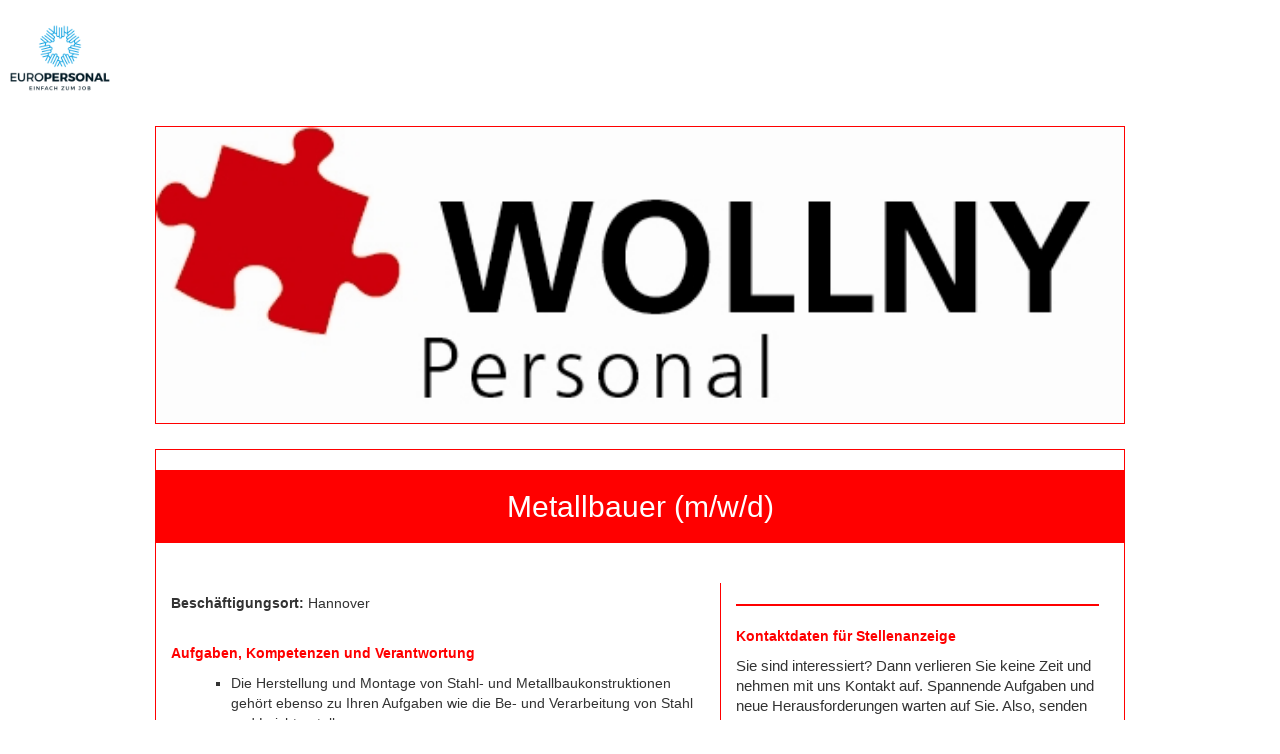

--- FILE ---
content_type: text/html
request_url: https://www.europersonal.com/stelle/metallbauer-m-w-fc1cc3c0ad2f46a9ebf408d5e7baf36a
body_size: 14151
content:
<!DOCTYPE html>
<html lang="de">

<head>
    <meta charset="utf-8">
    <meta http-equiv="X-UA-Compatible" content="IE=edge">
    <meta name="viewport" content="width=device-width, initial-scale=1">

    <title>Metallbauer (m/w/d)</title>

    <meta name="author" content="Wollny Personal GmbH - Hannover">
    <meta name="description" content="In Hannover.">
    <meta name="keywords" content="">
    <meta name="metatitle" content="Aktuelles Stellenangebot - Metallbauer (m/w/d) - Hannover - Vollzeit - Wollny Personal GmbH - Hannover">

    <meta property="og:url" content="https://wollny-personal.europersonal.com/stelle/metallbauer-m-w-d-30159-hannover-266d52283c6e4c0b9839d039b3152dbd?origin=wollny-personal-gmbh-hannover">
    <meta property="og:type" content="article">
    <meta property="og:title" content="Metallbauer (m/w/d)">
    <meta property="og:description" content="In Hannover.">
    <meta property="og:image" content="https://wollny-personal.europersonal.com/api/v1/mandantoeffentlichedatei/GetAsStreamContent?uuid=1a666aec-2221-4956-b8c1-b04e610ae55d">

    <meta name="twitter:card" content="summary">
    <meta name="twitter:title" content="Metallbauer (m/w/d)">
    <meta name="twitter:description" content="In Hannover.">
    <meta name="twitter:image" content="https://wollny-personal.europersonal.com/api/v1/mandantoeffentlichedatei/GetAsStreamContent?uuid=1a666aec-2221-4956-b8c1-b04e610ae55d">
    <script id="usercentrics-cmp" src="https://web.cmp.usercentrics.eu/ui/loader.js" data-settings-id="OfYVh0gxqQKRsu" async></script><script type="application/ld+json">{"@context":"https://schema.org/","@type":"JobPosting","url":"https://wollny-personal.europersonal.com/stelle/metallbauer-m-w-d-30159-hannover-266d52283c6e4c0b9839d039b3152dbd?origin=wollny-personal-gmbh-hannover","title":"Metallbauer (m/w/d)","description":"\u003Ch2\u003EMetallbauer (m/w/d)\u003C/h2\u003E\u003Cp\u003E\u003Cstrong\u003EEinsatzort:\u003C/strong\u003EHannover\u003C/p\u003E\u003Ch2\u003EAufgaben, Kompetenzen und Verantwortung\u003C/h2\u003E\u003Cp\u003E\u003Cul\u003E \u003Cli\u003EDie Herstellung und Montage von Stahl- und Metallbaukonstruktionen geh\u0026ouml;rt ebenso zu Ihren Aufgaben wie die Be- und Verarbeitung von Stahl und Leichtmetallen\u003C/li\u003E \u003Cli\u003EManuelles und maschinelles Spanen und Umformen von Blechen und Profilen ist f\u0026uuml;r Sie kein Problem\u003C/li\u003E \u003Cli\u003ESicheres Arbeiten nach Zeichnung k\u0026ouml;nnen Sie jederzeit unter Beweis stellen\u003C/li\u003E \u003Cli\u003EMessen und Pr\u0026uuml;fen sind f\u0026uuml;r Sie Teil des Arbeitsbereichs\u003C/li\u003E \u003Cli\u003ESie sind zust\u0026auml;ndig f\u0026uuml;r das Instandhalten von Konstruktionen des Metall- oder Stahlbaus\u003C/li\u003E \u003Cli\u003ESchwei\u0026szlig;en und thermisches Trennen sind f\u0026uuml;r Sie allt\u0026auml;glicher Umgang\u003C/li\u003E \u003Cli\u003EMontage und kompletter Einbau von Alu-Fenster- und T\u0026uuml;rkonstruktionen\u003C/li\u003E \u003Cli\u003EMontage und kompletter Einbau von Alu-Fassadenkonstruktionen\u003C/li\u003E \u003Cli\u003ESicherstellung der termin- und qualit\u0026auml;tsgerechten Fertigstellung von Projekten\u003C/li\u003E \u003Cli\u003EUmsetzung der UVV-Vorschriften auf der Baustelle\u003C/li\u003E \u003C/ul\u003E \u003C/p\u003E\u003Ch2\u003EFachliche Anforderungen\u003C/h2\u003E\u003Cp\u003E\u003Cul\u003E \u003Cli\u003Eabgeschlossene Ausbildung als Metallbauer/Konstruktionsmechaniker\u0026nbsp;\u003Cstrong\u003Eoder\u0026nbsp;\u003C/strong\u003Eentsprechende Berufserfahrung in den o.g. Aufgabengebieten,\u003C/li\u003E \u003Cli\u003Egute Kenntnisse im Lesen von technischen Zeichnungen,\u003C/li\u003E \u003Cli\u003Eordentliches, termingerechtes Arbeiten gewohnt,\u003C/li\u003E \u003Cli\u003Ehandwerkliches Geschick,\u003C/li\u003E \u003Cli\u003Egute Kenntnisse /eigenverantwortliche Umsetzung der UVV\u003C/li\u003E \u003Cli\u003ESchwei\u0026szlig;kenntnisse sind w\u0026uuml;nschenswert\u003C/li\u003E \u003Cli\u003EIm Team freuen Sie sich auf die Zusammenarbeit und den Erfahrungsaustausch mit Kollegen\u003C/li\u003E \u003Cli\u003ESie sind bereit, auch in Schicht zu arbeiten\u003C/li\u003E \u003Cli\u003EEin F\u0026uuml;hrerschein der Klasse B ist w\u0026uuml;nschenswert\u003C/li\u003E \u003C/ul\u003E \u003C/p\u003E\u003Ch2\u003EArbeitgeberleistungen / Unternehmensangebot\u003C/h2\u003E\u003Cp\u003E\u003Cul\u003E \u003Cli\u003EEine spannende und abwechslungsreiche T\u0026auml;tigkeit.\u003C/li\u003E \u003Cli\u003ERaum f\u0026uuml;r pers\u0026ouml;nliche und berufliche Weiterentwicklung in einem\u0026nbsp;dynamischen Umfeld.\u003C/li\u003E \u003Cli\u003ETeamorientiertes Miteinander in einem Unternehmen mit einem ausgezeichneten Betriebsklima.\u003C/li\u003E \u003Cli\u003ELeistungsgerechte Verg\u0026uuml;tung.\u003C/li\u003E \u003Cli\u003EUmfangreiche Sozialleistungen (VWL, betriebliche Altersversorgung)\u003C/li\u003E \u003Cli\u003EEin unbefristetes Arbeitsverh\u0026auml;ltnis\u003C/li\u003E \u003Cli\u003EFahrtkostenzuschuss\u003C/li\u003E \u003Cli\u003EAuftragsbezogene Zulagen\u003C/li\u003E \u003Cli\u003E\u0026Uuml;bernahmechancen\u003C/li\u003E \u003Cli\u003EEins\u0026auml;tze mit Entwicklungsm\u0026ouml;glichkeit\u003C/li\u003E \u003Cli\u003EBezahlung nach Tarif\u003C/li\u003E \u003Cli\u003EUrlaubs-/ Weihnachtsgeld\u003C/li\u003E \u003C/ul\u003E \u003C/p\u003E\u003Ch2\u003EKontaktdaten f\u0026#252;r Stellenanzeige\u003C/h2\u003E\u003Cp\u003E\u003Cp style=\u0022margin-bottom:.0001pt; margin:0cm 0cm 10pt\u0022\u003E\u003Cspan style=\u0022font-size:11pt\u0022\u003E\u003Cspan style=\u0022line-height:normal\u0022\u003E\u003Cspan style=\u0022font-family:Calibri,sans-serif\u0022\u003ESie sind interessiert? Dann verlieren Sie keine Zeit und nehmen mit uns Kontakt auf. Spannende Aufgaben und neue Herausforderungen warten auf Sie. Also, senden Sie uns gleich Bewerbung mit dem fr\u0026uuml;hestm\u0026ouml;glichen Eintrittstermin zu.\u0026nbsp; Wir freuen uns auf Sie! WOLLNY Personal \u25CF Schillerstr. 31 \u25CF 30159 Hannover \u25CF personal@wollny-personal.de\u0026nbsp; \u25CF\u0026nbsp; 0511/306466\u25CF \u003C/span\u003E\u003C/span\u003E\u003C/span\u003E\u003C/p\u003E \u003Cp\u003E\u003Cspan style=\u0022font-size:11.0pt\u0022\u003E\u003Cspan style=\u0022line-height:115%\u0022\u003E\u003Cspan style=\u0022font-family:\u0026quot;Calibri\u0026quot;,\u0026quot;sans-serif\u0026quot;\u0022\u003EBitte haben Sie Verst\u0026auml;ndnis daf\u0026uuml;r, dass wir schriftliche Bewerbungen nicht zur\u0026uuml;cksenden\u003C/span\u003E\u003C/span\u003E\u003C/span\u003E\u003C/p\u003E \u003C/p\u003E","datePosted":"2023-03-27T00:00:00","validThrough":"2023-05-26T00:00:00","employmentType":"FULL_TIME","hiringOrganization":{"@type":"Organization","name":"Wollny Personal GmbH - Hannover","sameAs":"www.wollny-personal.de","logo":""},"jobLocation":{"@type":"Place","address":{"@type":"PostalAddress","addressCountry":"DE","addressRegion":"NDS","postalCode":"30159","streetAddress":"-","addressLocality":"Hannover"},"geo":{"@type":"GeoCoordinates","latitude":52.3749839,"longitude":9.738815299999999}},"baseSalary":{"@type":"MonetaryAmount","currency":"EUR","value":{"@type":"QuantitativeValue","unitText":"-","value":0}},"skills":"","identifier":{"@type":"PropertyValue","name":"Wollny Personal GmbH - Hannover","value":"266d5228-3c6e-4c0b-9839-d039b3152dbd"}}</script>

    <!--StepStone-->
    <meta name="brandingPrimaryColor" content="#ff0000"> <!-- background color, only on mobile devices -->
    <meta name="brandingSecondaryColor" content="#FFFFFF"> <!-- headlines and links -->
    <meta name="brandingImageHero" content="https://wollny-personal.europersonal.com/api/v1/mandantoeffentlichedatei/GetAsStreamContent?uuid=1a666aec-2221-4956-b8c1-b04e610ae55d"> <!-- header image -->
    <style>
        @font-face {
            font-family: 'Roboto';
            font-style: normal;
            font-weight: 400;
            src: url(https://zvoovecdn.azureedge.net/fonts/roboto-normal-400.woff2) format('woff2');
          }
        @font-face {
          font-family: 'Quicksand';
          font-style: normal;
          font-weight: 400;
          font-display: swap;
          src: url(https://zvoovecdn.azureedge.net/fonts/quicksand-latin-ext_latin-regular.woff2) format('woff2');
        }
        /* Abgespecktes Bootstrap */
        html{font-family:sans-serif;-webkit-text-size-adjust:100%;-ms-text-size-adjust:100%}body{margin:0}article,aside,details,figcaption,figure,footer,header,hgroup,main,menu,nav,section,summary{display:block}audio,canvas,progress,[hidden],template{display:none}a{background-color:transparent}a:active,a:hover{outline:0}abbr[title]{border-bottom:1px dotted}b,strong{font-weight:700}dfn{font-style:italic}h1{margin:.67em 0;font-size:2em}mark{color:#000;background:#ff0}small{font-size:80%}sub,sup{position:relative;font-size:75%;line-height:0;vertical-align:baseline}sup{top:-.5em}sub{bottom:-.25em}img{border:0}svg:not(:root){overflow:hidden}figure{margin:1em 40px}hr{height:0;-webkit-box-sizing:content-box;-moz-box-sizing:content-box;box-sizing:content-box}pre{overflow:auto}code,kbd,pre,samp{font-family:monospace,monospace;font-size:1em}button,input,optgroup,select,textarea{margin:0;font:inherit;color:inherit}button{overflow:visible}button,select{text-transform:none}button,html input[type="button"],input[type="reset"],input[type="submit"]{-webkit-appearance:button;cursor:pointer}button[disabled],html input[disabled]{cursor:default}button::-moz-focus-inner,input::-moz-focus-inner{padding:0;border:0}input{line-height:normal}input[type="checkbox"],input[type="radio"]{-webkit-box-sizing:border-box;-moz-box-sizing:border-box;box-sizing:border-box;padding:0}input[type="number"]::-webkit-inner-spin-button,input[type="number"]::-webkit-outer-spin-button{height:auto}input[type="search"]{-webkit-box-sizing:content-box;-moz-box-sizing:content-box;box-sizing:content-box;-webkit-appearance:textfield}input[type="search"]::-webkit-search-cancel-button,input[type="search"]::-webkit-search-decoration{-webkit-appearance:none}fieldset{padding:.35em .625em .75em;margin:0 2px;border:1px solid silver}legend{padding:0;border:0}textarea{overflow:auto}optgroup{font-weight:700}table{border-spacing:0;border-collapse:collapse}td,th{padding:0}*{-webkit-box-sizing:border-box;-moz-box-sizing:border-box;box-sizing:border-box}:before,:after{-webkit-box-sizing:border-box;-moz-box-sizing:border-box;box-sizing:border-box}html{font-size:10px;-webkit-tap-highlight-color:rgba(0,0,0,0)}body{font-size:14px;line-height:1.42857143;color:#333;background-color:#fff}input,button,select,textarea{font-family:inherit;font-size:inherit;line-height:inherit}a{color:#337ab7;text-decoration:none}a:hover,a:focus{color:#23527c;text-decoration:underline}a:focus{outline:5px auto -webkit-focus-ring-color;outline-offset:-2px}figure{margin:0}img{vertical-align:middle}.img-responsive,.thumbnail > img,.thumbnail a > img,.carousel-inner > .item > img,.carousel-inner > .item > a > img{display:block;max-width:100%;height:auto}.img-rounded{border-radius:6px}.img-thumbnail{display:inline-block;max-width:100%;height:auto;padding:4px;line-height:1.42857143;background-color:#fff;border:1px solid #ddd;border-radius:4px;-webkit-transition:all .2s ease-in-out;-o-transition:all .2s ease-in-out;transition:all .2s ease-in-out}.img-circle{border-radius:50%}hr{margin-top:20px;margin-bottom:20px;border:0;border-top:1px solid #eee}.sr-only{position:absolute;width:1px;height:1px;padding:0;margin:-1px;overflow:hidden;clip:rect(0,0,0,0);border:0}.sr-only-focusable:active,.sr-only-focusable:focus{position:static;width:auto;height:auto;margin:0;overflow:visible;clip:auto}[role="button"]{cursor:pointer}h1,h2,h3,h4,h5,h6,.h1,.h2,.h3,.h4,.h5,.h6{font-family:inherit;font-weight:500;line-height:1.1;color:inherit}h1 small,h2 small,h3 small,h4 small,h5 small,h6 small,.h1 small,.h2 small,.h3 small,.h4 small,.h5 small,.h6 small,h1 .small,h2 .small,h3 .small,h4 .small,h5 .small,h6 .small,.h1 .small,.h2 .small,.h3 .small,.h4 .small,.h5 .small,.h6 .small{font-weight:400;line-height:1;color:#777}h1,.h1,h2,.h2,h3,.h3{margin-top:20px;margin-bottom:10px}h1 small,.h1 small,h2 small,.h2 small,h3 small,.h3 small,h1 .small,.h1 .small,h2 .small,.h2 .small,h3 .small,.h3 .small{font-size:65%}h4,.h4,h5,.h5,h6,.h6{margin-top:10px;margin-bottom:10px}h4 small,.h4 small,h5 small,.h5 small,h6 small,.h6 small,h4 .small,.h4 .small,h5 .small,.h5 .small,h6 .small,.h6 .small{font-size:75%}h1,.h1{font-size:30px}h2,.h2{font-size:24px}h3,.h3{font-size:24px}h4,.h4{font-size:18px}h5,.h5{font-size:14px}h6,.h6{font-size:12px}p{margin:0 0 10px}.lead{margin-bottom:20px;font-size:16px;font-weight:300;line-height:1.4}@media (min-width: 768px){.lead{font-size:21px}}small,.small{font-size:85%}mark,.mark{padding:.2em;background-color:#fcf8e3}.text-left{text-align:left}.text-right{text-align:right}.text-center{text-align:center}.text-justify{text-align:justify}.text-nowrap{white-space:nowrap}.text-lowercase{text-transform:lowercase}.text-uppercase{text-transform:uppercase}.text-capitalize{text-transform:capitalize}.text-muted{color:#777}.text-primary{color:#337ab7}a.text-primary:hover,a.text-primary:focus{color:#286090}.text-success{color:#3c763d}a.text-success:hover,a.text-success:focus{color:#2b542c}.text-info{color:#31708f}a.text-info:hover,a.text-info:focus{color:#245269}.text-warning{color:#8a6d3b}a.text-warning:hover,a.text-warning:focus{color:#66512c}.text-danger{color:#a94442}a.text-danger:hover,a.text-danger:focus{color:#843534}.bg-primary{color:#fff;background-color:#337ab7}a.bg-primary:hover,a.bg-primary:focus{background-color:#286090}.bg-success{background-color:#dff0d8}a.bg-success:hover,a.bg-success:focus{background-color:#c1e2b3}.bg-info{background-color:#d9edf7}a.bg-info:hover,a.bg-info:focus{background-color:#afd9ee}.bg-warning{background-color:#fcf8e3}a.bg-warning:hover,a.bg-warning:focus{background-color:#f7ecb5}.bg-danger{background-color:#f2dede}a.bg-danger:hover,a.bg-danger:focus{background-color:#e4b9b9}.page-header{padding-bottom:9px;margin:40px 0 20px;border-bottom:1px solid #eee}ul,ol{margin-top:0;margin-bottom:10px}ul ul,ol ul,ul ol,ol ol{margin-bottom:0}.list-unstyled{padding-left:0;list-style:none}.list-inline{padding-left:0;margin-left:-5px;list-style:none}.list-inline > li{display:inline-block;padding-right:5px;padding-left:5px}dl{margin-top:0;margin-bottom:20px}dt,dd{line-height:1.42857143}dt{font-weight:700}dd{margin-left:0}@media (min-width: 768px){.dl-horizontal dt{float:left;width:160px;overflow:hidden;clear:left;text-align:right;text-overflow:ellipsis;white-space:nowrap}.dl-horizontal dd{margin-left:180px}}abbr[title],abbr[data-original-title]{cursor:help;border-bottom:1px dotted #777}.initialism{font-size:90%;text-transform:uppercase}address{margin-bottom:20px;font-style:normal;line-height:1.42857143}code,kbd,pre,samp{font-family:Menlo,Monaco,Consolas,"Courier New",monospace}code{padding:2px 4px;font-size:90%;color:#c7254e;background-color:#f9f2f4;border-radius:4px}kbd{padding:2px 4px;font-size:90%;color:#fff;background-color:#333;border-radius:3px;-webkit-box-shadow:inset 0 -1px 0 rgba(0,0,0,.25);box-shadow:inset 0 -1px 0 rgba(0,0,0,.25)}kbd kbd{padding:0;font-size:100%;font-weight:700;-webkit-box-shadow:none;box-shadow:none}pre{display:block;padding:9.5px;margin:0 0 10px;font-size:13px;line-height:1.42857143;color:#333;word-break:break-all;word-wrap:break-word;background-color:#f5f5f5;border:1px solid #ccc;border-radius:4px}pre code{padding:0;font-size:inherit;color:inherit;white-space:pre-wrap;background-color:transparent;border-radius:0}.pre-scrollable{max-height:340px;overflow-y:scroll}.container{padding-right:15px;padding-left:15px;margin-right:auto;margin-left:auto}@media (min-width: 768px){.container{width:750px}}@media (min-width: 992px){.container{width:970px}}@media (min-width: 1200px){.container{width:1170px}}.container-fluid{padding-right:15px;padding-left:15px;margin-right:auto;margin-left:auto}.row{margin-right:-15px;margin-left:-15px}.col-xs-1,.col-sm-1,.col-md-1,.col-lg-1,.col-xs-2,.col-sm-2,.col-md-2,.col-lg-2,.col-xs-3,.col-sm-3,.col-md-3,.col-lg-3,.col-xs-4,.col-sm-4,.col-md-4,.col-lg-4,.col-xs-5,.col-sm-5,.col-md-5,.col-lg-5,.col-xs-6,.col-sm-6,.col-md-6,.col-lg-6,.col-xs-7,.col-sm-7,.col-md-7,.col-lg-7,.col-xs-8,.col-sm-8,.col-md-8,.col-lg-8,.col-xs-9,.col-sm-9,.col-md-9,.col-lg-9,.col-xs-10,.col-sm-10,.col-md-10,.col-lg-10,.col-xs-11,.col-sm-11,.col-md-11,.col-lg-11,.col-xs-12,.col-sm-12,.col-md-12,.col-lg-12{position:relative;min-height:1px;padding-right:15px;padding-left:15px}@media (min-width: 992px){.col-md-1,.col-md-2,.col-md-3,.col-md-4,.col-md-5,.col-md-6,.col-md-7,.col-md-8,.col-md-9,.col-md-10,.col-md-11,.col-md-12{float:left}.col-md-12{width:100%}.col-md-11{width:91.66666667%}.col-md-10{width:83.33333333%}.col-md-9{width:75%}.col-md-8{width:66.66666667%}.col-md-7{width:58.33333333%}.col-md-6{width:50%}.col-md-5{width:41.66666667%}.col-md-4{width:33.33333333%}.col-md-3{width:25%}.col-md-2{width:16.66666667%}.col-md-1{width:8.33333333%}.col-md-pull-12{right:100%}.col-md-pull-11{right:91.66666667%}.col-md-pull-10{right:83.33333333%}.col-md-pull-9{right:75%}.col-md-pull-8{right:66.66666667%}.col-md-pull-7{right:58.33333333%}.col-md-pull-6{right:50%}.col-md-pull-5{right:41.66666667%}.col-md-pull-4{right:33.33333333%}.col-md-pull-3{right:25%}.col-md-pull-2{right:16.66666667%}.col-md-pull-1{right:8.33333333%}.col-md-pull-0{right:auto}.col-md-push-12{left:100%}.col-md-push-11{left:91.66666667%}.col-md-push-10{left:83.33333333%}.col-md-push-9{left:75%}.col-md-push-8{left:66.66666667%}.col-md-push-7{left:58.33333333%}.col-md-push-6{left:50%}.col-md-push-5{left:41.66666667%}.col-md-push-4{left:33.33333333%}.col-md-push-3{left:25%}.col-md-push-2{left:16.66666667%}.col-md-push-1{left:8.33333333%}.col-md-push-0{left:auto}.col-md-offset-12{margin-left:100%}.col-md-offset-11{margin-left:91.66666667%}.col-md-offset-10{margin-left:83.33333333%}.col-md-offset-9{margin-left:75%}.col-md-offset-8{margin-left:66.66666667%}.col-md-offset-7{margin-left:58.33333333%}.col-md-offset-6{margin-left:50%}.col-md-offset-5{margin-left:41.66666667%}.col-md-offset-4{margin-left:33.33333333%}.col-md-offset-3{margin-left:25%}.col-md-offset-2{margin-left:16.66666667%}.col-md-offset-1{margin-left:8.33333333%}.col-md-offset-0{margin-left:0}}table{background-color:transparent}caption{padding-top:8px;padding-bottom:8px;color:#777;text-align:left}th{text-align:left}fieldset{min-width:0;padding:0;margin:0;border:0}legend{display:block;width:100%;padding:0;margin-bottom:20px;font-size:21px;line-height:inherit;color:#333;border:0;border-bottom:1px solid #e5e5e5}label{display:inline-block;max-width:100%;margin-bottom:5px;font-weight:700}output{display:block;padding-top:7px;font-size:14px;line-height:1.42857143;color:#555}.btn{display:inline-block;padding:6px 12px;margin-bottom:0;font-size:14px;font-weight:400;line-height:1.42857143;text-align:center;white-space:nowrap;vertical-align:middle;-ms-touch-action:manipulation;touch-action:manipulation;cursor:pointer;-webkit-user-select:none;-moz-user-select:none;-ms-user-select:none;user-select:none;background-image:none;border:1px solid transparent;border-radius:4px}.btn:focus,.btn:active:focus,.btn.active:focus,.btn.focus,.btn:active.focus,.btn.active.focus{outline:5px auto -webkit-focus-ring-color;outline-offset:-2px}.btn:hover,.btn:focus,.btn.focus{color:#333;text-decoration:none}.btn:active,.btn.active{background-image:none;outline:0;-webkit-box-shadow:inset 0 3px 5px rgba(0,0,0,.125);box-shadow:inset 0 3px 5px rgba(0,0,0,.125)}.btn.disabled,.btn[disabled],fieldset[disabled] .btn{cursor:not-allowed;filter:alpha(opacity=65);-webkit-box-shadow:none;box-shadow:none;opacity:.65}a.btn.disabled,fieldset[disabled] a.btn{pointer-events:none}.btn-default{color:#333;background-color:#fff;border-color:#ccc}.btn-default:focus,.btn-default.focus{color:#333;background-color:#e6e6e6;border-color:#8c8c8c}.btn-default:hover{color:#333;background-color:#e6e6e6;border-color:#adadad}.btn-default:active,.btn-default.active,.open > .dropdown-toggle.btn-default{color:#333;background-color:#e6e6e6;border-color:#adadad}.btn-default:active:hover,.btn-default.active:hover,.open > .dropdown-toggle.btn-default:hover,.btn-default:active:focus,.btn-default.active:focus,.open > .dropdown-toggle.btn-default:focus,.btn-default:active.focus,.btn-default.active.focus,.open > .dropdown-toggle.btn-default.focus{color:#333;background-color:#d4d4d4;border-color:#8c8c8c}.btn-default:active,.btn-default.active,.open > .dropdown-toggle.btn-default{background-image:none}.btn-default.disabled:hover,.btn-default[disabled]:hover,fieldset[disabled] .btn-default:hover,.btn-default.disabled:focus,.btn-default[disabled]:focus,fieldset[disabled] .btn-default:focus,.btn-default.disabled.focus,.btn-default[disabled].focus,fieldset[disabled] .btn-default.focus{background-color:#fff;border-color:#ccc}.btn-default .badge{color:#fff;background-color:#333}.btn-primary{color:#fff;background-color:#337ab7;border-color:#2e6da4}.btn-primary:focus,.btn-primary.focus{color:#fff;background-color:#286090;border-color:#122b40}.btn-primary:hover{color:#fff;background-color:#286090;border-color:#204d74}.btn-primary:active,.btn-primary.active,.open > .dropdown-toggle.btn-primary{color:#fff;background-color:#286090;border-color:#204d74}.btn-primary:active:hover,.btn-primary.active:hover,.open > .dropdown-toggle.btn-primary:hover,.btn-primary:active:focus,.btn-primary.active:focus,.open > .dropdown-toggle.btn-primary:focus,.btn-primary:active.focus,.btn-primary.active.focus,.open > .dropdown-toggle.btn-primary.focus{color:#fff;background-color:#204d74;border-color:#122b40}.btn-primary:active,.btn-primary.active,.open > .dropdown-toggle.btn-primary{background-image:none}.btn-primary.disabled:hover,.btn-primary[disabled]:hover,fieldset[disabled] .btn-primary:hover,.btn-primary.disabled:focus,.btn-primary[disabled]:focus,fieldset[disabled] .btn-primary:focus,.btn-primary.disabled.focus,.btn-primary[disabled].focus,fieldset[disabled] .btn-primary.focus{background-color:#337ab7;border-color:#2e6da4}.btn-primary .badge{color:#337ab7;background-color:#fff}.btn-success{color:#fff;background-color:#5cb85c;border-color:#4cae4c}.btn-success:focus,.btn-success.focus{color:#fff;background-color:#449d44;border-color:#255625}.btn-success:hover{color:#fff;background-color:#449d44;border-color:#398439}.btn-success:active,.btn-success.active,.open > .dropdown-toggle.btn-success{color:#fff;background-color:#449d44;border-color:#398439}.btn-success:active:hover,.btn-success.active:hover,.open > .dropdown-toggle.btn-success:hover,.btn-success:active:focus,.btn-success.active:focus,.open > .dropdown-toggle.btn-success:focus,.btn-success:active.focus,.btn-success.active.focus,.open > .dropdown-toggle.btn-success.focus{color:#fff;background-color:#398439;border-color:#255625}.btn-success:active,.btn-success.active,.open > .dropdown-toggle.btn-success{background-image:none}.btn-success.disabled:hover,.btn-success[disabled]:hover,fieldset[disabled] .btn-success:hover,.btn-success.disabled:focus,.btn-success[disabled]:focus,fieldset[disabled] .btn-success:focus,.btn-success.disabled.focus,.btn-success[disabled].focus,fieldset[disabled] .btn-success.focus{background-color:#5cb85c;border-color:#4cae4c}.btn-success .badge{color:#5cb85c;background-color:#fff}.btn-info{color:#fff;background-color:#5bc0de;border-color:#46b8da}.btn-info:focus,.btn-info.focus{color:#fff;background-color:#31b0d5;border-color:#1b6d85}.btn-info:hover{color:#fff;background-color:#31b0d5;border-color:#269abc}.btn-info:active,.btn-info.active,.open > .dropdown-toggle.btn-info{color:#fff;background-color:#31b0d5;border-color:#269abc}.btn-info:active:hover,.btn-info.active:hover,.open > .dropdown-toggle.btn-info:hover,.btn-info:active:focus,.btn-info.active:focus,.open > .dropdown-toggle.btn-info:focus,.btn-info:active.focus,.btn-info.active.focus,.open > .dropdown-toggle.btn-info.focus{color:#fff;background-color:#269abc;border-color:#1b6d85}.btn-info:active,.btn-info.active,.open > .dropdown-toggle.btn-info{background-image:none}.btn-info.disabled:hover,.btn-info[disabled]:hover,fieldset[disabled] .btn-info:hover,.btn-info.disabled:focus,.btn-info[disabled]:focus,fieldset[disabled] .btn-info:focus,.btn-info.disabled.focus,.btn-info[disabled].focus,fieldset[disabled] .btn-info.focus{background-color:#5bc0de;border-color:#46b8da}.btn-info .badge{color:#5bc0de;background-color:#fff}.btn-warning{color:#fff;background-color:#f0ad4e;border-color:#eea236}.btn-warning:focus,.btn-warning.focus{color:#fff;background-color:#ec971f;border-color:#985f0d}.btn-warning:hover{color:#fff;background-color:#ec971f;border-color:#d58512}.btn-warning:active,.btn-warning.active,.open > .dropdown-toggle.btn-warning{color:#fff;background-color:#ec971f;border-color:#d58512}.btn-warning:active:hover,.btn-warning.active:hover,.open > .dropdown-toggle.btn-warning:hover,.btn-warning:active:focus,.btn-warning.active:focus,.open > .dropdown-toggle.btn-warning:focus,.btn-warning:active.focus,.btn-warning.active.focus,.open > .dropdown-toggle.btn-warning.focus{color:#fff;background-color:#d58512;border-color:#985f0d}.btn-warning:active,.btn-warning.active,.open > .dropdown-toggle.btn-warning{background-image:none}.btn-warning.disabled:hover,.btn-warning[disabled]:hover,fieldset[disabled] .btn-warning:hover,.btn-warning.disabled:focus,.btn-warning[disabled]:focus,fieldset[disabled] .btn-warning:focus,.btn-warning.disabled.focus,.btn-warning[disabled].focus,fieldset[disabled] .btn-warning.focus{background-color:#f0ad4e;border-color:#eea236}.btn-warning .badge{color:#f0ad4e;background-color:#fff}.btn-danger{color:#fff;background-color:#d9534f;border-color:#d43f3a}.btn-danger:focus,.btn-danger.focus{color:#fff;background-color:#c9302c;border-color:#761c19}.btn-danger:hover{color:#fff;background-color:#c9302c;border-color:#ac2925}.btn-danger:active,.btn-danger.active,.open > .dropdown-toggle.btn-danger{color:#fff;background-color:#c9302c;border-color:#ac2925}.btn-danger:active:hover,.btn-danger.active:hover,.open > .dropdown-toggle.btn-danger:hover,.btn-danger:active:focus,.btn-danger.active:focus,.open > .dropdown-toggle.btn-danger:focus,.btn-danger:active.focus,.btn-danger.active.focus,.open > .dropdown-toggle.btn-danger.focus{color:#fff;background-color:#ac2925;border-color:#761c19}.btn-danger:active,.btn-danger.active,.open > .dropdown-toggle.btn-danger{background-image:none}.btn-danger.disabled:hover,.btn-danger[disabled]:hover,fieldset[disabled] .btn-danger:hover,.btn-danger.disabled:focus,.btn-danger[disabled]:focus,fieldset[disabled] .btn-danger:focus,.btn-danger.disabled.focus,.btn-danger[disabled].focus,fieldset[disabled] .btn-danger.focus{background-color:#d9534f;border-color:#d43f3a}.btn-danger .badge{color:#d9534f;background-color:#fff}.btn-link{font-weight:400;color:#337ab7;border-radius:0}.btn-link,.btn-link:active,.btn-link.active,.btn-link[disabled],fieldset[disabled] .btn-link{background-color:transparent;-webkit-box-shadow:none;box-shadow:none}.btn-link,.btn-link:hover,.btn-link:focus,.btn-link:active{border-color:transparent}.btn-link:hover,.btn-link:focus{color:#23527c;text-decoration:underline;background-color:transparent}.btn-link[disabled]:hover,fieldset[disabled] .btn-link:hover,.btn-link[disabled]:focus,fieldset[disabled] .btn-link:focus{color:#777;text-decoration:none}.btn-lg,.btn-group-lg > .btn{padding:10px 16px;font-size:18px;line-height:1.3333333;border-radius:6px}.btn-sm,.btn-group-sm > .btn{padding:5px 10px;font-size:12px;line-height:1.5;border-radius:3px}.btn-xs,.btn-group-xs > .btn{padding:1px 5px;font-size:12px;line-height:1.5;border-radius:3px}.btn-block{display:block;width:100%}.btn-block + .btn-block{margin-top:5px}input[type="submit"].btn-block,input[type="reset"].btn-block,input[type="button"].btn-block{width:100%}.fade{opacity:0;-webkit-transition:opacity .15s linear;-o-transition:opacity .15s linear;transition:opacity .15s linear}.fade.in{opacity:1}.collapse{display:none}.collapse.in{display:block}tr.collapse.in{display:table-row}tbody.collapse.in{display:table-row-group}.collapsing{position:relative;height:0;overflow:hidden;-webkit-transition-timing-function:ease;-o-transition-timing-function:ease;transition-timing-function:ease;-webkit-transition-duration:.35s;-o-transition-duration:.35s;transition-duration:.35s;-webkit-transition-property:height,visibility;-o-transition-property:height,visibility;transition-property:height,visibility}.caret{display:inline-block;width:0;height:0;margin-left:2px;vertical-align:middle;border-top:4px dashed;border-top:4px solid \9;border-right:4px solid transparent;border-left:4px solid transparent}.btn .caret{margin-left:0}.btn-lg .caret{border-width:5px 5px 0;border-bottom-width:0}[data-toggle="buttons"] > .btn input[type="radio"],[data-toggle="buttons"] > .btn-group > .btn input[type="radio"],[data-toggle="buttons"] > .btn input[type="checkbox"],[data-toggle="buttons"] > .btn-group > .btn input[type="checkbox"]{position:absolute;clip:rect(0,0,0,0);pointer-events:none}.container > .navbar-header,.container-fluid > .navbar-header,.container > .navbar-collapse,.container-fluid > .navbar-collapse{margin-right:-15px;margin-left:-15px}@media (min-width: 768px){.container > .navbar-header,.container-fluid > .navbar-header,.container > .navbar-collapse,.container-fluid > .navbar-collapse{margin-right:0;margin-left:0}}.clearfix:before,.clearfix:after,.dl-horizontal dd:before,.dl-horizontal dd:after,.container:before,.container:after,.container-fluid:before,.container-fluid:after,.row:before,.row:after,.form-horizontal .form-group:before,.form-horizontal .form-group:after,.btn-toolbar:before,.btn-toolbar:after,.btn-group-vertical > .btn-group:before,.btn-group-vertical > .btn-group:after,.nav:before,.nav:after,.navbar:before,.navbar:after,.navbar-header:before,.navbar-header:after,.navbar-collapse:before,.navbar-collapse:after,.pager:before,.pager:after,.panel-body:before,.panel-body:after,.modal-header:before,.modal-header:after,.modal-footer:before,.modal-footer:after{display:table;content:" "}.clearfix:after,.dl-horizontal dd:after,.container:after,.container-fluid:after,.row:after,.form-horizontal .form-group:after,.btn-toolbar:after,.btn-group-vertical > .btn-group:after,.nav:after,.navbar:after,.navbar-header:after,.navbar-collapse:after,.pager:after,.panel-body:after,.modal-header:after,.modal-footer:after{clear:both}.center-block{display:block;margin-right:auto;margin-left:auto}.pull-right{float:right!important}.pull-left{float:left!important}.hide{display:none!important}.show{display:block!important}.invisible{visibility:hidden}.text-hide{font:0/0 a;color:transparent;text-shadow:none;background-color:transparent;border:0}.hidden{display:none!important}.affix{position:fixed}

        body {
            font-family: Arial, Helvetica, sans-serif
        }
        
        ul {
            list-style: outside square;
        }

        span>ul {
            padding: 0px;
        }

        ol {
            list-style: outside square;
        }
        
        a {
            color: #ff0000;
        }

        span>ol {
            padding: 0px;
        }

        .indentedsection {
            padding-left: 20px;
        }

        .kontaktimage {
            background-image: url();
            width: 125px;
            height: 125px;
            padding-bottom: 0%;
            border-radius:100%;
            background-size: cover;
        }

        @media screen and (max-width: 678px) {
            .ps-stellenbezeichnung {
                font-size: 25px;
            }
            .kontaktimage {
                    height: 75px;
                    width: 75px;
            }
        }

        /* CI-Farben hier angeben */
        .ci-subheader {color: #ff0000}
        hr {border-color: #ff0000}
        .ci-verticalline {border-left: 1px solid #ff0000;}
        .img-ci-border {border-color: #ff0000}
        .img-responsive { color: red; font-size: 2em; }
        .div-ci-border {border: 1px solid #ff0000}
        .stellentitel-ci-background {background-color: #ff0000}
        .stellentitel-ci-font-color {color: #FFFFFF}
        a.btn, a.btn-default {background-color: #ff0000; color: #FFFFFF; font-weight: bold}

        .resp-sharing-button__link,
        .resp-sharing-button__icon {
            display: inline-block
        }

        .resp-sharing-button__link {
            text-decoration: none;
            color: #FFFFFF;
            margin: 0.2em
        }

        .resp-sharing-button {
            background-color: #ff0000;
            border-color: #ff0000;
            border-radius: 5px;
            transition: 25ms ease-out;
            padding: 0.5em 0.75em;
            font-family: Arial, Helvetica, sans-serif;
        }

        .resp-sharing-button:hover,
        .resp-sharing-button:active {
            opacity: 0.5;
        }

        .resp-sharing-button__icon svg {
            width: 1em;
            height: 1em;
            margin-right: 0.4em;
            vertical-align: top
        }

        .resp-sharing-button--small svg {
            margin: 0;
            vertical-align: middle
        }

        /* Non solid icons get a stroke */
        .resp-sharing-button__icon {
            stroke: #FFFFFF;
            fill: none
        }

        /* Solid icons get a fill */
        .resp-sharing-button__icon--solid,
        .resp-sharing-button__icon--solidcircle {
            fill: #FFFFFF;
            stroke: none
        }

        /* Ende der CI-Farben */
        
        @media print {
            .hide-for-print {
                display: none;
            }
        }

    </style>
    
<style>
    .zv-footer a {
        color: #007bff !important;
        text-decoration: none;
    }

    .zv-footer a:hover {
        color: #0056b3 !important;
        text-decoration: underline;
    }
</style></head>

<body><nav class="nav" style="padding: 0.5rem 1rem;">
    <a class="navbar-brand" href="https://www.europersonal.com/" style="display: inline-block; padding-top: .3125rem; padding-bottom: .3125rem; margin-right: 1rem;">
        <img src="/images/logo.png" alt="Zur Startseite" width="100">
    </a>
</nav>
<div class="container-fluid" style="max-width:1000px; margin-top: 5px; margin-bottom: 10px;">
    <div class="row">
        <div class="col-md-12" style="margin-bottom: 25px; margin-top: 5px;">
            <img id="image1" data-preferredwidth="968" src="https://wollny-personal.europersonal.com/api/v1/mandantoeffentlichedatei/GetAsStreamContent?uuid=1a666aec-2221-4956-b8c1-b04e610ae55d" class="img-responsive img-ci-border" style="width:100%; border-width: 1px; border-style: solid">
        </div>
    </div>
    <div class="div-ci-border" style="padding-right:10px;padding-left: 10px;">
        
            <span class="row">
                <div class="col-md-12 stellentitel-ci-background" align="center" style="vertical-align: middle; padding-top:0; padding-bottom:0; margin-left: -10px; margin-right: -10px; width: calc(100% + 20px);">
                    <h1 class="stellentitel-ci-font-color ps-stellenbezeichnung" style="margin-bottom: 20px;word-wrap:break-word;">Metallbauer (m/w/d)</h1>
                </div>
            </span>
        
        <div class="row" style="padding:5px;padding-top:20px;">
            <div class="col-md-7">
                <div class="row" style="padding-bottom:20px">
                    <div class="col-md-12">
                        <p></p>
                        <p></p>
                        <p><strong><span>Beschäftigungsort: </span></strong>Hannover</p>
                        <p></p>
                        <p></p>
                        <p></p>
                        <p></p>
                        <p></p>
                        <p></p>
                        <p></p>
                        <p></p>
                        <p></p>
                    </div>
                </div>

                

                

                

                
                    <div itemprop="responsibilities">
                        <div class="row">
                            <div class="col-md-12">
                                <p>
                                    <strong data-type="section-title" class="ci-subheader">Aufgaben, Kompetenzen und Verantwortung</strong>
                                </p>
                            </div>
                        </div>
                        <div class="row indentedsection">
                            <div class="col-md-12" style="padding-bottom: 10px">
                                <ul>
	<li>Die Herstellung und Montage von Stahl- und Metallbaukonstruktionen geh&ouml;rt ebenso zu Ihren Aufgaben wie die Be- und Verarbeitung von Stahl und Leichtmetallen</li>
	<li>Manuelles und maschinelles Spanen und Umformen von Blechen und Profilen ist f&uuml;r Sie kein Problem</li>
	<li>Sicheres Arbeiten nach Zeichnung k&ouml;nnen Sie jederzeit unter Beweis stellen</li>
	<li>Messen und Pr&uuml;fen sind f&uuml;r Sie Teil des Arbeitsbereichs</li>
	<li>Sie sind zust&auml;ndig f&uuml;r das Instandhalten von Konstruktionen des Metall- oder Stahlbaus</li>
	<li>Schwei&szlig;en und thermisches Trennen sind f&uuml;r Sie allt&auml;glicher Umgang</li>
	<li>Montage und kompletter Einbau von Alu-Fenster- und T&uuml;rkonstruktionen</li>
	<li>Montage und kompletter Einbau von Alu-Fassadenkonstruktionen</li>
	<li>Sicherstellung der termin- und qualit&auml;tsgerechten Fertigstellung von Projekten</li>
	<li>Umsetzung der UVV-Vorschriften auf der Baustelle</li>
</ul>

                            </div>
                        </div>
                    </div>
                

                
                    <div itemprop="qualifications">
                        <div class="row">
                            <div class="col-md-12">
                                <p>
                                    <strong data-type="section-title" class="ci-subheader">Fachliche Anforderungen</strong>
                                </p>
                            </div>
                        </div>
                        <div class="row indentedsection">
                            <div class="col-md-12" style="padding-bottom: 10px">
                                <ul>
	<li>abgeschlossene Ausbildung als Metallbauer/Konstruktionsmechaniker&nbsp;<strong>oder&nbsp;</strong>entsprechende Berufserfahrung in den o.g. Aufgabengebieten,</li>
	<li>gute Kenntnisse im Lesen von technischen Zeichnungen,</li>
	<li>ordentliches, termingerechtes Arbeiten gewohnt,</li>
	<li>handwerkliches Geschick,</li>
	<li>gute Kenntnisse /eigenverantwortliche Umsetzung der UVV</li>
	<li>Schwei&szlig;kenntnisse sind w&uuml;nschenswert</li>
	<li>Im Team freuen Sie sich auf die Zusammenarbeit und den Erfahrungsaustausch mit Kollegen</li>
	<li>Sie sind bereit, auch in Schicht zu arbeiten</li>
	<li>Ein F&uuml;hrerschein der Klasse B ist w&uuml;nschenswert</li>
</ul>

                            </div>
                        </div>
                    </div>
                

                

                
                    <div itemprop="incentives">
                        <div class="row">
                            <div class="col-md-12">
                                <p>
                                    <strong data-type="section-title" class="ci-subheader">Arbeitgeberleistungen / Unternehmensangebot</strong>
                                </p>
                            </div>
                        </div>
                        <div class="row indentedsection">
                            <div class="col-md-12" style="padding-bottom: 10px">
                                <ul>
	<li>Eine spannende und abwechslungsreiche T&auml;tigkeit.</li>
	<li>Raum f&uuml;r pers&ouml;nliche und berufliche Weiterentwicklung in einem&nbsp;dynamischen Umfeld.</li>
	<li>Teamorientiertes Miteinander in einem Unternehmen mit einem ausgezeichneten Betriebsklima.</li>
	<li>Leistungsgerechte Verg&uuml;tung.</li>
	<li>Umfangreiche Sozialleistungen (VWL, betriebliche Altersversorgung)</li>
	<li>Ein unbefristetes Arbeitsverh&auml;ltnis</li>
	<li>Fahrtkostenzuschuss</li>
	<li>Auftragsbezogene Zulagen</li>
	<li>&Uuml;bernahmechancen</li>
	<li>Eins&auml;tze mit Entwicklungsm&ouml;glichkeit</li>
	<li>Bezahlung nach Tarif</li>
	<li>Urlaubs-/ Weihnachtsgeld</li>
</ul>

                            </div>
                        </div>
                    </div>
                
            </div>
            <div class="col-md-5 ci-verticalline" style="position:relative; left:-1px; padding-right:24px;">
                <div class="row">
                    <div class="col-md-12">
                        
                    </div>
                </div>
                
                
                    <div itemprop="contact">
                        <div class="row">
                            <div class="col-md-12">
                                <hr style="border-width: 2px">
                                <p>
                                    <strong data-type="section-title" class="ci-subheader">Kontaktdaten f&#252;r Stellenanzeige</strong>
                                </p>
                            </div>
                        </div>
                        
                        <div class="row">
                            <div class="col-md-12">
                                <p style="margin-bottom:.0001pt; margin:0cm 0cm 10pt"><span style="font-size:11pt"><span style="line-height:normal"><span style="font-family:Calibri,sans-serif">Sie sind interessiert? Dann verlieren Sie keine Zeit und nehmen mit uns Kontakt auf. Spannende Aufgaben und neue Herausforderungen warten auf Sie. Also, senden Sie uns gleich Bewerbung mit dem fr&uuml;hestm&ouml;glichen Eintrittstermin zu.&nbsp; Wir freuen uns auf Sie! WOLLNY Personal ● Schillerstr. 31 ● 30159 Hannover ● personal@wollny-personal.de&nbsp; ●&nbsp; 0511/306466● </span></span></span></p>

<p><span style="font-size:11.0pt"><span style="line-height:115%"><span style="font-family:&quot;Calibri&quot;,&quot;sans-serif&quot;">Bitte haben Sie Verst&auml;ndnis daf&uuml;r, dass wir schriftliche Bewerbungen nicht zur&uuml;cksenden</span></span></span></p>

                            </div>
                        </div>
                    </div>
                
                
                <div class="row">
                    <div class="col-md-12">
                        <hr style="border-width:2px">
                        <p>
                            <strong class="ci-subheader">Fühlen Sie sich angesprochen?</strong>
                        </p>
                    </div>
                </div>
                <div class="row">
                    <div class="col-md-12">
                        <p>
                            <span>Dann senden Sie Ihre vollständigen Bewerbungsunterlagen mit Angabe Ihrer Gehaltsvorstellung per E-Mail oder bewerben Sie sich schnell und unkompliziert online über unser Jobportal. Wir freuen uns schon heute, Sie kennenzulernen!</span>
                        </p>
                    </div>
                </div>
                <div class="row hide-for-print">
                    <div class="col-md-12">
                        <div style="display: inline-block;">
                            <a href="https://wollny-personal.europersonal.com/karriere/wollny-personal-gmbh-hannover/bewerbung/266d5228-3c6e-4c0b-9839-d039b3152dbd" class="btn btn-default btn-block bewerbung-form-link disabledForPreview">Jetzt bewerben</a>
                            
                        </div>
                        <div id="outer-weitere-stellen">
                            oder
                            <a href="https://www.europersonal.com/" class="stellenliste-link disabledForPreview">weitere Stellen ansehen</a>
                        </div>
                    </div>
                </div>

                
            </div>
        </div>
    </div>
    
</div>
<footer style="padding: 0; display: block; margin-top: 30px; color: #000; background: #fff; line-height: 1.5; ">    
    <p class="text-center zv-footer" style="margin: 5px 0 5px 0; font: 16px sans-serif; padding-bottom: 2px;">
        &#169; 2026
        <a class="link" title="zvoove Development GmbH & Co. KG" href="https://zvoove.de" target="_blank" rel="nofollow">zvoove Development GmbH & Co.KG</a> |
        <a href="/Impressum">Impressum</a> |
        <a href="/Datenschutz">Datenschutz</a> |
        <a href="/RechtlicheHinweise#barrierefreiheit">Barrierefreiheit</a> |
        <a href="/RechtlicheHinweise#digitalServicesAct">Digital Services Act</a>
    </p>
</footer></body>
</html>
